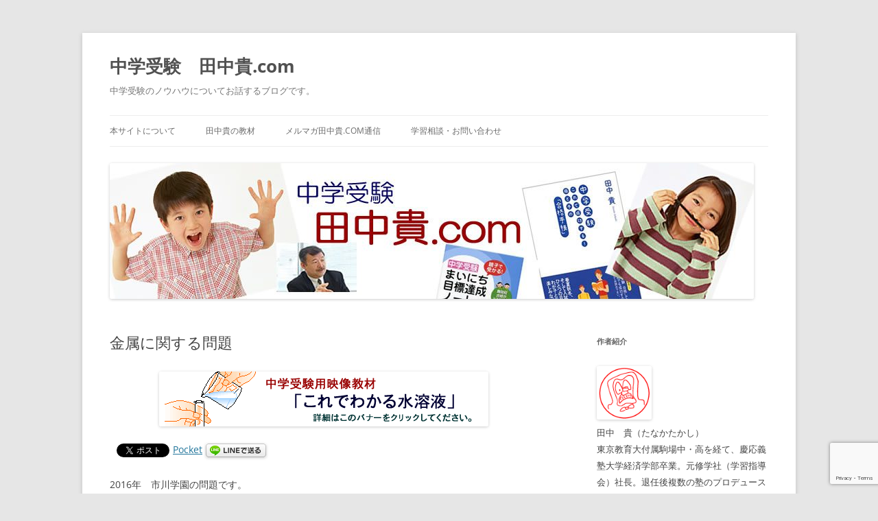

--- FILE ---
content_type: text/html; charset=utf-8
request_url: https://www.google.com/recaptcha/api2/anchor?ar=1&k=6Lch9sokAAAAAGZ8Q0TwLkeAB3kQv3Ho0pFWaEMw&co=aHR0cHM6Ly90YW5ha2F0YWthc2hpLmNvbTo0NDM.&hl=en&v=N67nZn4AqZkNcbeMu4prBgzg&size=invisible&anchor-ms=20000&execute-ms=30000&cb=g7l61q1wtf1x
body_size: 48776
content:
<!DOCTYPE HTML><html dir="ltr" lang="en"><head><meta http-equiv="Content-Type" content="text/html; charset=UTF-8">
<meta http-equiv="X-UA-Compatible" content="IE=edge">
<title>reCAPTCHA</title>
<style type="text/css">
/* cyrillic-ext */
@font-face {
  font-family: 'Roboto';
  font-style: normal;
  font-weight: 400;
  font-stretch: 100%;
  src: url(//fonts.gstatic.com/s/roboto/v48/KFO7CnqEu92Fr1ME7kSn66aGLdTylUAMa3GUBHMdazTgWw.woff2) format('woff2');
  unicode-range: U+0460-052F, U+1C80-1C8A, U+20B4, U+2DE0-2DFF, U+A640-A69F, U+FE2E-FE2F;
}
/* cyrillic */
@font-face {
  font-family: 'Roboto';
  font-style: normal;
  font-weight: 400;
  font-stretch: 100%;
  src: url(//fonts.gstatic.com/s/roboto/v48/KFO7CnqEu92Fr1ME7kSn66aGLdTylUAMa3iUBHMdazTgWw.woff2) format('woff2');
  unicode-range: U+0301, U+0400-045F, U+0490-0491, U+04B0-04B1, U+2116;
}
/* greek-ext */
@font-face {
  font-family: 'Roboto';
  font-style: normal;
  font-weight: 400;
  font-stretch: 100%;
  src: url(//fonts.gstatic.com/s/roboto/v48/KFO7CnqEu92Fr1ME7kSn66aGLdTylUAMa3CUBHMdazTgWw.woff2) format('woff2');
  unicode-range: U+1F00-1FFF;
}
/* greek */
@font-face {
  font-family: 'Roboto';
  font-style: normal;
  font-weight: 400;
  font-stretch: 100%;
  src: url(//fonts.gstatic.com/s/roboto/v48/KFO7CnqEu92Fr1ME7kSn66aGLdTylUAMa3-UBHMdazTgWw.woff2) format('woff2');
  unicode-range: U+0370-0377, U+037A-037F, U+0384-038A, U+038C, U+038E-03A1, U+03A3-03FF;
}
/* math */
@font-face {
  font-family: 'Roboto';
  font-style: normal;
  font-weight: 400;
  font-stretch: 100%;
  src: url(//fonts.gstatic.com/s/roboto/v48/KFO7CnqEu92Fr1ME7kSn66aGLdTylUAMawCUBHMdazTgWw.woff2) format('woff2');
  unicode-range: U+0302-0303, U+0305, U+0307-0308, U+0310, U+0312, U+0315, U+031A, U+0326-0327, U+032C, U+032F-0330, U+0332-0333, U+0338, U+033A, U+0346, U+034D, U+0391-03A1, U+03A3-03A9, U+03B1-03C9, U+03D1, U+03D5-03D6, U+03F0-03F1, U+03F4-03F5, U+2016-2017, U+2034-2038, U+203C, U+2040, U+2043, U+2047, U+2050, U+2057, U+205F, U+2070-2071, U+2074-208E, U+2090-209C, U+20D0-20DC, U+20E1, U+20E5-20EF, U+2100-2112, U+2114-2115, U+2117-2121, U+2123-214F, U+2190, U+2192, U+2194-21AE, U+21B0-21E5, U+21F1-21F2, U+21F4-2211, U+2213-2214, U+2216-22FF, U+2308-230B, U+2310, U+2319, U+231C-2321, U+2336-237A, U+237C, U+2395, U+239B-23B7, U+23D0, U+23DC-23E1, U+2474-2475, U+25AF, U+25B3, U+25B7, U+25BD, U+25C1, U+25CA, U+25CC, U+25FB, U+266D-266F, U+27C0-27FF, U+2900-2AFF, U+2B0E-2B11, U+2B30-2B4C, U+2BFE, U+3030, U+FF5B, U+FF5D, U+1D400-1D7FF, U+1EE00-1EEFF;
}
/* symbols */
@font-face {
  font-family: 'Roboto';
  font-style: normal;
  font-weight: 400;
  font-stretch: 100%;
  src: url(//fonts.gstatic.com/s/roboto/v48/KFO7CnqEu92Fr1ME7kSn66aGLdTylUAMaxKUBHMdazTgWw.woff2) format('woff2');
  unicode-range: U+0001-000C, U+000E-001F, U+007F-009F, U+20DD-20E0, U+20E2-20E4, U+2150-218F, U+2190, U+2192, U+2194-2199, U+21AF, U+21E6-21F0, U+21F3, U+2218-2219, U+2299, U+22C4-22C6, U+2300-243F, U+2440-244A, U+2460-24FF, U+25A0-27BF, U+2800-28FF, U+2921-2922, U+2981, U+29BF, U+29EB, U+2B00-2BFF, U+4DC0-4DFF, U+FFF9-FFFB, U+10140-1018E, U+10190-1019C, U+101A0, U+101D0-101FD, U+102E0-102FB, U+10E60-10E7E, U+1D2C0-1D2D3, U+1D2E0-1D37F, U+1F000-1F0FF, U+1F100-1F1AD, U+1F1E6-1F1FF, U+1F30D-1F30F, U+1F315, U+1F31C, U+1F31E, U+1F320-1F32C, U+1F336, U+1F378, U+1F37D, U+1F382, U+1F393-1F39F, U+1F3A7-1F3A8, U+1F3AC-1F3AF, U+1F3C2, U+1F3C4-1F3C6, U+1F3CA-1F3CE, U+1F3D4-1F3E0, U+1F3ED, U+1F3F1-1F3F3, U+1F3F5-1F3F7, U+1F408, U+1F415, U+1F41F, U+1F426, U+1F43F, U+1F441-1F442, U+1F444, U+1F446-1F449, U+1F44C-1F44E, U+1F453, U+1F46A, U+1F47D, U+1F4A3, U+1F4B0, U+1F4B3, U+1F4B9, U+1F4BB, U+1F4BF, U+1F4C8-1F4CB, U+1F4D6, U+1F4DA, U+1F4DF, U+1F4E3-1F4E6, U+1F4EA-1F4ED, U+1F4F7, U+1F4F9-1F4FB, U+1F4FD-1F4FE, U+1F503, U+1F507-1F50B, U+1F50D, U+1F512-1F513, U+1F53E-1F54A, U+1F54F-1F5FA, U+1F610, U+1F650-1F67F, U+1F687, U+1F68D, U+1F691, U+1F694, U+1F698, U+1F6AD, U+1F6B2, U+1F6B9-1F6BA, U+1F6BC, U+1F6C6-1F6CF, U+1F6D3-1F6D7, U+1F6E0-1F6EA, U+1F6F0-1F6F3, U+1F6F7-1F6FC, U+1F700-1F7FF, U+1F800-1F80B, U+1F810-1F847, U+1F850-1F859, U+1F860-1F887, U+1F890-1F8AD, U+1F8B0-1F8BB, U+1F8C0-1F8C1, U+1F900-1F90B, U+1F93B, U+1F946, U+1F984, U+1F996, U+1F9E9, U+1FA00-1FA6F, U+1FA70-1FA7C, U+1FA80-1FA89, U+1FA8F-1FAC6, U+1FACE-1FADC, U+1FADF-1FAE9, U+1FAF0-1FAF8, U+1FB00-1FBFF;
}
/* vietnamese */
@font-face {
  font-family: 'Roboto';
  font-style: normal;
  font-weight: 400;
  font-stretch: 100%;
  src: url(//fonts.gstatic.com/s/roboto/v48/KFO7CnqEu92Fr1ME7kSn66aGLdTylUAMa3OUBHMdazTgWw.woff2) format('woff2');
  unicode-range: U+0102-0103, U+0110-0111, U+0128-0129, U+0168-0169, U+01A0-01A1, U+01AF-01B0, U+0300-0301, U+0303-0304, U+0308-0309, U+0323, U+0329, U+1EA0-1EF9, U+20AB;
}
/* latin-ext */
@font-face {
  font-family: 'Roboto';
  font-style: normal;
  font-weight: 400;
  font-stretch: 100%;
  src: url(//fonts.gstatic.com/s/roboto/v48/KFO7CnqEu92Fr1ME7kSn66aGLdTylUAMa3KUBHMdazTgWw.woff2) format('woff2');
  unicode-range: U+0100-02BA, U+02BD-02C5, U+02C7-02CC, U+02CE-02D7, U+02DD-02FF, U+0304, U+0308, U+0329, U+1D00-1DBF, U+1E00-1E9F, U+1EF2-1EFF, U+2020, U+20A0-20AB, U+20AD-20C0, U+2113, U+2C60-2C7F, U+A720-A7FF;
}
/* latin */
@font-face {
  font-family: 'Roboto';
  font-style: normal;
  font-weight: 400;
  font-stretch: 100%;
  src: url(//fonts.gstatic.com/s/roboto/v48/KFO7CnqEu92Fr1ME7kSn66aGLdTylUAMa3yUBHMdazQ.woff2) format('woff2');
  unicode-range: U+0000-00FF, U+0131, U+0152-0153, U+02BB-02BC, U+02C6, U+02DA, U+02DC, U+0304, U+0308, U+0329, U+2000-206F, U+20AC, U+2122, U+2191, U+2193, U+2212, U+2215, U+FEFF, U+FFFD;
}
/* cyrillic-ext */
@font-face {
  font-family: 'Roboto';
  font-style: normal;
  font-weight: 500;
  font-stretch: 100%;
  src: url(//fonts.gstatic.com/s/roboto/v48/KFO7CnqEu92Fr1ME7kSn66aGLdTylUAMa3GUBHMdazTgWw.woff2) format('woff2');
  unicode-range: U+0460-052F, U+1C80-1C8A, U+20B4, U+2DE0-2DFF, U+A640-A69F, U+FE2E-FE2F;
}
/* cyrillic */
@font-face {
  font-family: 'Roboto';
  font-style: normal;
  font-weight: 500;
  font-stretch: 100%;
  src: url(//fonts.gstatic.com/s/roboto/v48/KFO7CnqEu92Fr1ME7kSn66aGLdTylUAMa3iUBHMdazTgWw.woff2) format('woff2');
  unicode-range: U+0301, U+0400-045F, U+0490-0491, U+04B0-04B1, U+2116;
}
/* greek-ext */
@font-face {
  font-family: 'Roboto';
  font-style: normal;
  font-weight: 500;
  font-stretch: 100%;
  src: url(//fonts.gstatic.com/s/roboto/v48/KFO7CnqEu92Fr1ME7kSn66aGLdTylUAMa3CUBHMdazTgWw.woff2) format('woff2');
  unicode-range: U+1F00-1FFF;
}
/* greek */
@font-face {
  font-family: 'Roboto';
  font-style: normal;
  font-weight: 500;
  font-stretch: 100%;
  src: url(//fonts.gstatic.com/s/roboto/v48/KFO7CnqEu92Fr1ME7kSn66aGLdTylUAMa3-UBHMdazTgWw.woff2) format('woff2');
  unicode-range: U+0370-0377, U+037A-037F, U+0384-038A, U+038C, U+038E-03A1, U+03A3-03FF;
}
/* math */
@font-face {
  font-family: 'Roboto';
  font-style: normal;
  font-weight: 500;
  font-stretch: 100%;
  src: url(//fonts.gstatic.com/s/roboto/v48/KFO7CnqEu92Fr1ME7kSn66aGLdTylUAMawCUBHMdazTgWw.woff2) format('woff2');
  unicode-range: U+0302-0303, U+0305, U+0307-0308, U+0310, U+0312, U+0315, U+031A, U+0326-0327, U+032C, U+032F-0330, U+0332-0333, U+0338, U+033A, U+0346, U+034D, U+0391-03A1, U+03A3-03A9, U+03B1-03C9, U+03D1, U+03D5-03D6, U+03F0-03F1, U+03F4-03F5, U+2016-2017, U+2034-2038, U+203C, U+2040, U+2043, U+2047, U+2050, U+2057, U+205F, U+2070-2071, U+2074-208E, U+2090-209C, U+20D0-20DC, U+20E1, U+20E5-20EF, U+2100-2112, U+2114-2115, U+2117-2121, U+2123-214F, U+2190, U+2192, U+2194-21AE, U+21B0-21E5, U+21F1-21F2, U+21F4-2211, U+2213-2214, U+2216-22FF, U+2308-230B, U+2310, U+2319, U+231C-2321, U+2336-237A, U+237C, U+2395, U+239B-23B7, U+23D0, U+23DC-23E1, U+2474-2475, U+25AF, U+25B3, U+25B7, U+25BD, U+25C1, U+25CA, U+25CC, U+25FB, U+266D-266F, U+27C0-27FF, U+2900-2AFF, U+2B0E-2B11, U+2B30-2B4C, U+2BFE, U+3030, U+FF5B, U+FF5D, U+1D400-1D7FF, U+1EE00-1EEFF;
}
/* symbols */
@font-face {
  font-family: 'Roboto';
  font-style: normal;
  font-weight: 500;
  font-stretch: 100%;
  src: url(//fonts.gstatic.com/s/roboto/v48/KFO7CnqEu92Fr1ME7kSn66aGLdTylUAMaxKUBHMdazTgWw.woff2) format('woff2');
  unicode-range: U+0001-000C, U+000E-001F, U+007F-009F, U+20DD-20E0, U+20E2-20E4, U+2150-218F, U+2190, U+2192, U+2194-2199, U+21AF, U+21E6-21F0, U+21F3, U+2218-2219, U+2299, U+22C4-22C6, U+2300-243F, U+2440-244A, U+2460-24FF, U+25A0-27BF, U+2800-28FF, U+2921-2922, U+2981, U+29BF, U+29EB, U+2B00-2BFF, U+4DC0-4DFF, U+FFF9-FFFB, U+10140-1018E, U+10190-1019C, U+101A0, U+101D0-101FD, U+102E0-102FB, U+10E60-10E7E, U+1D2C0-1D2D3, U+1D2E0-1D37F, U+1F000-1F0FF, U+1F100-1F1AD, U+1F1E6-1F1FF, U+1F30D-1F30F, U+1F315, U+1F31C, U+1F31E, U+1F320-1F32C, U+1F336, U+1F378, U+1F37D, U+1F382, U+1F393-1F39F, U+1F3A7-1F3A8, U+1F3AC-1F3AF, U+1F3C2, U+1F3C4-1F3C6, U+1F3CA-1F3CE, U+1F3D4-1F3E0, U+1F3ED, U+1F3F1-1F3F3, U+1F3F5-1F3F7, U+1F408, U+1F415, U+1F41F, U+1F426, U+1F43F, U+1F441-1F442, U+1F444, U+1F446-1F449, U+1F44C-1F44E, U+1F453, U+1F46A, U+1F47D, U+1F4A3, U+1F4B0, U+1F4B3, U+1F4B9, U+1F4BB, U+1F4BF, U+1F4C8-1F4CB, U+1F4D6, U+1F4DA, U+1F4DF, U+1F4E3-1F4E6, U+1F4EA-1F4ED, U+1F4F7, U+1F4F9-1F4FB, U+1F4FD-1F4FE, U+1F503, U+1F507-1F50B, U+1F50D, U+1F512-1F513, U+1F53E-1F54A, U+1F54F-1F5FA, U+1F610, U+1F650-1F67F, U+1F687, U+1F68D, U+1F691, U+1F694, U+1F698, U+1F6AD, U+1F6B2, U+1F6B9-1F6BA, U+1F6BC, U+1F6C6-1F6CF, U+1F6D3-1F6D7, U+1F6E0-1F6EA, U+1F6F0-1F6F3, U+1F6F7-1F6FC, U+1F700-1F7FF, U+1F800-1F80B, U+1F810-1F847, U+1F850-1F859, U+1F860-1F887, U+1F890-1F8AD, U+1F8B0-1F8BB, U+1F8C0-1F8C1, U+1F900-1F90B, U+1F93B, U+1F946, U+1F984, U+1F996, U+1F9E9, U+1FA00-1FA6F, U+1FA70-1FA7C, U+1FA80-1FA89, U+1FA8F-1FAC6, U+1FACE-1FADC, U+1FADF-1FAE9, U+1FAF0-1FAF8, U+1FB00-1FBFF;
}
/* vietnamese */
@font-face {
  font-family: 'Roboto';
  font-style: normal;
  font-weight: 500;
  font-stretch: 100%;
  src: url(//fonts.gstatic.com/s/roboto/v48/KFO7CnqEu92Fr1ME7kSn66aGLdTylUAMa3OUBHMdazTgWw.woff2) format('woff2');
  unicode-range: U+0102-0103, U+0110-0111, U+0128-0129, U+0168-0169, U+01A0-01A1, U+01AF-01B0, U+0300-0301, U+0303-0304, U+0308-0309, U+0323, U+0329, U+1EA0-1EF9, U+20AB;
}
/* latin-ext */
@font-face {
  font-family: 'Roboto';
  font-style: normal;
  font-weight: 500;
  font-stretch: 100%;
  src: url(//fonts.gstatic.com/s/roboto/v48/KFO7CnqEu92Fr1ME7kSn66aGLdTylUAMa3KUBHMdazTgWw.woff2) format('woff2');
  unicode-range: U+0100-02BA, U+02BD-02C5, U+02C7-02CC, U+02CE-02D7, U+02DD-02FF, U+0304, U+0308, U+0329, U+1D00-1DBF, U+1E00-1E9F, U+1EF2-1EFF, U+2020, U+20A0-20AB, U+20AD-20C0, U+2113, U+2C60-2C7F, U+A720-A7FF;
}
/* latin */
@font-face {
  font-family: 'Roboto';
  font-style: normal;
  font-weight: 500;
  font-stretch: 100%;
  src: url(//fonts.gstatic.com/s/roboto/v48/KFO7CnqEu92Fr1ME7kSn66aGLdTylUAMa3yUBHMdazQ.woff2) format('woff2');
  unicode-range: U+0000-00FF, U+0131, U+0152-0153, U+02BB-02BC, U+02C6, U+02DA, U+02DC, U+0304, U+0308, U+0329, U+2000-206F, U+20AC, U+2122, U+2191, U+2193, U+2212, U+2215, U+FEFF, U+FFFD;
}
/* cyrillic-ext */
@font-face {
  font-family: 'Roboto';
  font-style: normal;
  font-weight: 900;
  font-stretch: 100%;
  src: url(//fonts.gstatic.com/s/roboto/v48/KFO7CnqEu92Fr1ME7kSn66aGLdTylUAMa3GUBHMdazTgWw.woff2) format('woff2');
  unicode-range: U+0460-052F, U+1C80-1C8A, U+20B4, U+2DE0-2DFF, U+A640-A69F, U+FE2E-FE2F;
}
/* cyrillic */
@font-face {
  font-family: 'Roboto';
  font-style: normal;
  font-weight: 900;
  font-stretch: 100%;
  src: url(//fonts.gstatic.com/s/roboto/v48/KFO7CnqEu92Fr1ME7kSn66aGLdTylUAMa3iUBHMdazTgWw.woff2) format('woff2');
  unicode-range: U+0301, U+0400-045F, U+0490-0491, U+04B0-04B1, U+2116;
}
/* greek-ext */
@font-face {
  font-family: 'Roboto';
  font-style: normal;
  font-weight: 900;
  font-stretch: 100%;
  src: url(//fonts.gstatic.com/s/roboto/v48/KFO7CnqEu92Fr1ME7kSn66aGLdTylUAMa3CUBHMdazTgWw.woff2) format('woff2');
  unicode-range: U+1F00-1FFF;
}
/* greek */
@font-face {
  font-family: 'Roboto';
  font-style: normal;
  font-weight: 900;
  font-stretch: 100%;
  src: url(//fonts.gstatic.com/s/roboto/v48/KFO7CnqEu92Fr1ME7kSn66aGLdTylUAMa3-UBHMdazTgWw.woff2) format('woff2');
  unicode-range: U+0370-0377, U+037A-037F, U+0384-038A, U+038C, U+038E-03A1, U+03A3-03FF;
}
/* math */
@font-face {
  font-family: 'Roboto';
  font-style: normal;
  font-weight: 900;
  font-stretch: 100%;
  src: url(//fonts.gstatic.com/s/roboto/v48/KFO7CnqEu92Fr1ME7kSn66aGLdTylUAMawCUBHMdazTgWw.woff2) format('woff2');
  unicode-range: U+0302-0303, U+0305, U+0307-0308, U+0310, U+0312, U+0315, U+031A, U+0326-0327, U+032C, U+032F-0330, U+0332-0333, U+0338, U+033A, U+0346, U+034D, U+0391-03A1, U+03A3-03A9, U+03B1-03C9, U+03D1, U+03D5-03D6, U+03F0-03F1, U+03F4-03F5, U+2016-2017, U+2034-2038, U+203C, U+2040, U+2043, U+2047, U+2050, U+2057, U+205F, U+2070-2071, U+2074-208E, U+2090-209C, U+20D0-20DC, U+20E1, U+20E5-20EF, U+2100-2112, U+2114-2115, U+2117-2121, U+2123-214F, U+2190, U+2192, U+2194-21AE, U+21B0-21E5, U+21F1-21F2, U+21F4-2211, U+2213-2214, U+2216-22FF, U+2308-230B, U+2310, U+2319, U+231C-2321, U+2336-237A, U+237C, U+2395, U+239B-23B7, U+23D0, U+23DC-23E1, U+2474-2475, U+25AF, U+25B3, U+25B7, U+25BD, U+25C1, U+25CA, U+25CC, U+25FB, U+266D-266F, U+27C0-27FF, U+2900-2AFF, U+2B0E-2B11, U+2B30-2B4C, U+2BFE, U+3030, U+FF5B, U+FF5D, U+1D400-1D7FF, U+1EE00-1EEFF;
}
/* symbols */
@font-face {
  font-family: 'Roboto';
  font-style: normal;
  font-weight: 900;
  font-stretch: 100%;
  src: url(//fonts.gstatic.com/s/roboto/v48/KFO7CnqEu92Fr1ME7kSn66aGLdTylUAMaxKUBHMdazTgWw.woff2) format('woff2');
  unicode-range: U+0001-000C, U+000E-001F, U+007F-009F, U+20DD-20E0, U+20E2-20E4, U+2150-218F, U+2190, U+2192, U+2194-2199, U+21AF, U+21E6-21F0, U+21F3, U+2218-2219, U+2299, U+22C4-22C6, U+2300-243F, U+2440-244A, U+2460-24FF, U+25A0-27BF, U+2800-28FF, U+2921-2922, U+2981, U+29BF, U+29EB, U+2B00-2BFF, U+4DC0-4DFF, U+FFF9-FFFB, U+10140-1018E, U+10190-1019C, U+101A0, U+101D0-101FD, U+102E0-102FB, U+10E60-10E7E, U+1D2C0-1D2D3, U+1D2E0-1D37F, U+1F000-1F0FF, U+1F100-1F1AD, U+1F1E6-1F1FF, U+1F30D-1F30F, U+1F315, U+1F31C, U+1F31E, U+1F320-1F32C, U+1F336, U+1F378, U+1F37D, U+1F382, U+1F393-1F39F, U+1F3A7-1F3A8, U+1F3AC-1F3AF, U+1F3C2, U+1F3C4-1F3C6, U+1F3CA-1F3CE, U+1F3D4-1F3E0, U+1F3ED, U+1F3F1-1F3F3, U+1F3F5-1F3F7, U+1F408, U+1F415, U+1F41F, U+1F426, U+1F43F, U+1F441-1F442, U+1F444, U+1F446-1F449, U+1F44C-1F44E, U+1F453, U+1F46A, U+1F47D, U+1F4A3, U+1F4B0, U+1F4B3, U+1F4B9, U+1F4BB, U+1F4BF, U+1F4C8-1F4CB, U+1F4D6, U+1F4DA, U+1F4DF, U+1F4E3-1F4E6, U+1F4EA-1F4ED, U+1F4F7, U+1F4F9-1F4FB, U+1F4FD-1F4FE, U+1F503, U+1F507-1F50B, U+1F50D, U+1F512-1F513, U+1F53E-1F54A, U+1F54F-1F5FA, U+1F610, U+1F650-1F67F, U+1F687, U+1F68D, U+1F691, U+1F694, U+1F698, U+1F6AD, U+1F6B2, U+1F6B9-1F6BA, U+1F6BC, U+1F6C6-1F6CF, U+1F6D3-1F6D7, U+1F6E0-1F6EA, U+1F6F0-1F6F3, U+1F6F7-1F6FC, U+1F700-1F7FF, U+1F800-1F80B, U+1F810-1F847, U+1F850-1F859, U+1F860-1F887, U+1F890-1F8AD, U+1F8B0-1F8BB, U+1F8C0-1F8C1, U+1F900-1F90B, U+1F93B, U+1F946, U+1F984, U+1F996, U+1F9E9, U+1FA00-1FA6F, U+1FA70-1FA7C, U+1FA80-1FA89, U+1FA8F-1FAC6, U+1FACE-1FADC, U+1FADF-1FAE9, U+1FAF0-1FAF8, U+1FB00-1FBFF;
}
/* vietnamese */
@font-face {
  font-family: 'Roboto';
  font-style: normal;
  font-weight: 900;
  font-stretch: 100%;
  src: url(//fonts.gstatic.com/s/roboto/v48/KFO7CnqEu92Fr1ME7kSn66aGLdTylUAMa3OUBHMdazTgWw.woff2) format('woff2');
  unicode-range: U+0102-0103, U+0110-0111, U+0128-0129, U+0168-0169, U+01A0-01A1, U+01AF-01B0, U+0300-0301, U+0303-0304, U+0308-0309, U+0323, U+0329, U+1EA0-1EF9, U+20AB;
}
/* latin-ext */
@font-face {
  font-family: 'Roboto';
  font-style: normal;
  font-weight: 900;
  font-stretch: 100%;
  src: url(//fonts.gstatic.com/s/roboto/v48/KFO7CnqEu92Fr1ME7kSn66aGLdTylUAMa3KUBHMdazTgWw.woff2) format('woff2');
  unicode-range: U+0100-02BA, U+02BD-02C5, U+02C7-02CC, U+02CE-02D7, U+02DD-02FF, U+0304, U+0308, U+0329, U+1D00-1DBF, U+1E00-1E9F, U+1EF2-1EFF, U+2020, U+20A0-20AB, U+20AD-20C0, U+2113, U+2C60-2C7F, U+A720-A7FF;
}
/* latin */
@font-face {
  font-family: 'Roboto';
  font-style: normal;
  font-weight: 900;
  font-stretch: 100%;
  src: url(//fonts.gstatic.com/s/roboto/v48/KFO7CnqEu92Fr1ME7kSn66aGLdTylUAMa3yUBHMdazQ.woff2) format('woff2');
  unicode-range: U+0000-00FF, U+0131, U+0152-0153, U+02BB-02BC, U+02C6, U+02DA, U+02DC, U+0304, U+0308, U+0329, U+2000-206F, U+20AC, U+2122, U+2191, U+2193, U+2212, U+2215, U+FEFF, U+FFFD;
}

</style>
<link rel="stylesheet" type="text/css" href="https://www.gstatic.com/recaptcha/releases/N67nZn4AqZkNcbeMu4prBgzg/styles__ltr.css">
<script nonce="cvVXZw9gX6v1oW9cnJiKpw" type="text/javascript">window['__recaptcha_api'] = 'https://www.google.com/recaptcha/api2/';</script>
<script type="text/javascript" src="https://www.gstatic.com/recaptcha/releases/N67nZn4AqZkNcbeMu4prBgzg/recaptcha__en.js" nonce="cvVXZw9gX6v1oW9cnJiKpw">
      
    </script></head>
<body><div id="rc-anchor-alert" class="rc-anchor-alert"></div>
<input type="hidden" id="recaptcha-token" value="[base64]">
<script type="text/javascript" nonce="cvVXZw9gX6v1oW9cnJiKpw">
      recaptcha.anchor.Main.init("[\x22ainput\x22,[\x22bgdata\x22,\x22\x22,\[base64]/[base64]/MjU1Ong/[base64]/[base64]/[base64]/[base64]/[base64]/[base64]/[base64]/[base64]/[base64]/[base64]/[base64]/[base64]/[base64]/[base64]/[base64]\\u003d\x22,\[base64]\\u003d\x22,\x22wqvDrMKYwpPDnsKDbykxwqZ/P8O3wqXDjsKaFsKEHsKGw4Blw5lFwrLDukXCr8KROX4WUmnDuWvCn34+Z3VXRnfDtQTDv1zDtsOxRgY8YMKZwqfDlEHDiBHDr8Kqwq7Cs8O/wqhXw599AWrDtHzCsSDDsSzDsxnCi8OuEsKiWcKaw5zDtGk8TGDCqcO3wpRuw6tkfyfCvz8FHQZ1w4F/Fz5Fw4ouw4LDpMOJwod5WMKVwqt5HVxfW37DrMKMBcO1RMOtYTV3wqBhE8KNTl55wrgYw4Ilw7TDr8O/wp0yYDrDpMKQw4TDrwNAH21MccKFAE3DoMKMwr9nYsKGXGsJGsOZUsOewo0wKHw5acOsXnzDkRTCmMKKw6fCvcOndMOYwrIQw7fDncKVBC/[base64]/CvzVLwqYZwq/Ck1jDiy1Uw6RXwr7CiVDCkMKLV8KKwofCiDRAwoDDoE5uS8KzbE4fw6NIw5Qqw6RBwr9MQcOxKMOrfsOWbcOWGsOAw6XDll3CoFjCtsK9wpnDqcKyYXrDhBgowonCjMOkwrfCl8KLMit2wo5Qwo7DvzovEcOfw4jChBELwpxuw6kqRcOwwp/DsmgxXlVPPMKGPcOowpYoAsO0eGbDksKEBsO7D8OHwpEcUsOoXsKXw5pHRgzCvSnDoR14w4VuWUrDr8KfU8KAwooXa8KAWsKwJkbCucODWsKXw7PCisKjJk9uwoFJwqfDjWlUwrzDgBxNwp/CocKQHXFXCSMIa8O1DGvCuiR5UhxeBzTDrBHCq8OnOlU5w45lMsORLcK0dcO3woJXwpXDulFXFBrCtDNbTTVvw6xLYxTCqMO1IGnCiHNHwrobMyA0w53DpcOCw7PCksOew51Ow6zCjgh/wovDj8O2w4rClMOBSSlJBMOgZxvCgcKdbsODLifClS4uw6/CjMOQw57Dh8K2w7gVcsO4GCHDqsOWw4s1w6XDjxPDqsOPe8OTP8ONVsK2QUtow6hWC8OPLXHDmsOwbiLCvmjDlS4/[base64]/K8KlLzwkU2/DpsKew6xvw7jDkmbCtVDCshTDuWVhw7PDvcO9w4EaF8Oaw5fCscOLw4waZcKcwrPCusK0VMOETsOYw74DCT1uworDo37DuMOUQMORwp0FwodqHsOFbsObwrITw6oSZTfDuSVyw4PCuBAIw6Y1BA3CrsK/[base64]/CucKOw785IMOvMsOiw4Eaw7TCq8OUwrZQSMOtQcKdAXDCicKDw4kww6hVD2BYTsKbwoEDwowzw4M7QcKZwqEewoVbHcOcCcOSw4wtwpTCg3PCo8K7w7XCrsOJAzQHW8ObURvCi8OlwohfwrHClsOjOsK7wp3CqsOswoc7FMKDw7t/ZQfDnGo2eMKWwpTDqMORwoVqW2/[base64]/DkwzCvcOgT8KtwpDDmsK7HcOEwpNdw7fDjwsBV8KvwqVuMSbCpjjDjcKpwoLDmsOWw7hBwr3CmXJAMsOow69/[base64]/[base64]/CnSDCvQ/[base64]/DtEw+U2AObQFXLSsBwojCnEJPQ8OLecKfMzsxe8KSw5rDh2kXK1/[base64]/Do8KOwpFPbRTChcORLcKtwqjCpXHCkBclwp0/wqwcw7JcJALCk1oKwprCtsKAb8KaOEvCosKywrkZw5zDryZnwpR4IiTCkl/CtWFqwqEfwpJwwpsFVFPDisOjwqkaExpAbwlCbAw2c8OCVRIvw7hTw7PCh8OWwpR6Bm5fw6M6fCBowpPDnMOoPxbDlnxSL8KWRVpdZsOkw7TDhcOTwqUEV8K/dVoNE8KEdsOiw5gwUcOBZzrCosKfwpjDosO4NMOdQXPDnMKSw7PDvCPDgcOYwqAiw5hVw5zDnMK3w4RKORcUG8Kkw58rw7bCkiggwrYtfMO4w6cjwpQvD8OBTMKdw5/[base64]/[base64]/[base64]/CkcOEw5vDg8KxRcOKSV0iw7BewqQKw4Mgw5/DjMKGUTDCuMKxR2/[base64]/wozCqcKAw7VGDm/[base64]/acK2w7/Du8OcK8KYDMKBw6bCq3rDsnXDvxHCsMKjwqnCk8KzYUDDnkM9aMODwoTCqFN3RhZkXW9gccOawqkOcxIPWWxYw6Rtw5kJwq9fKcKAw5sPNcOOwooFwp3DucO5HSoiPR/[base64]/JUPChMOBFSJ3XAhrHxFFEcOIAmPDhG7DjWkuwoLDllQvw51mwrrDl2PDqiIgVmLDvMKtX3zDr2cmw4zDmDzCp8OOYcK+FSJJw7bDkG7Ct0x4wpPDucOINMOvKMONwoXDucOrJWpHNx/CsMO5OGjDhsOEHMOZTMKuV37CrWAjw5HDhhvCmgfCoX4Nw7rCkcKawpHCm1lGYcKBw4EHcF8yw5pYwr8ZP8OrwqB0wqsFc0I7wqoaYsKWw5/CgcKAw5IqdcOfw5fCk8KDwrwvDmbCiMKfU8OGdTnDv3wkwo/[base64]/DoznClE9QMBTDpMOew6jDqTTCq8O0wr1iw7PCim4hwoDDij8+fsKjWHLDrBrDkiLDlyHClsKlw7c4fsKlfcK6EMKqOMOdworCssKNw45uw459w4xIQ3jDoELDt8KIJ8Oyw58Ww7bDiX/[base64]/f8KiA8Ogwp3DmFrCvSDCgsO4V8OqTi/ChMK3wr3ChGwNwopxw6ARNMKLw4UGUkfCgxV/XzkVE8KOwpXCj3pxSlE5wpLCh8K2CMOawp7Dq1DDvWbCkMKXwr8mXmhSw4c2ScKCPcO9wo3DmH4LIsKBwrNvMsOuwq/DjznDk1/CvWs/[base64]/DuwLDhcOcwq8HWWLCmMK2QTt1wqEZwqM3w7PCncKneQp9wpvCkcK8w68sTHzDn8O/worCm0Yyw5jDj8K1CyxNecOBKMK0wprCjRHDhMO6wqfChcOlRMOKfcKzIsOww6fCkBbCuWwHw4jCpGpkfgB8w697bzItw7fDkEDDvcKKNcO9TcOhYsOLwoTCs8KuXcOwwr/CgcOQTcOHw4vDs8KCDhHDiRDDg3fDvxVjVQAbwpLDpjLCtMORw7vCh8Oqwq15bsKNwqhWCx13woxcw4N+wrTDg1o6woTCsy4BA8OXwoDCtMK/SWvCi8OUAsOvLsKFNDsIbDTCrMKUE8KowoVaw6nCtgsVw6AdwoLCn8K2TG5MZh8qwrPDvyvCt3jCvHfChsOFAcKZw6/DqGjDvsKVRjTDtRJywpgHccO5w63DhMOGFcO4wozCp8K6X0bCjmHDjULCkV3DlSo1w7QpQcOZZsKqw5UjfsOrwqDCp8K5w64ONk/DtMO7PkJ/BcO8ScOCfi3CpkPCqMOfwq1bDXrDgy47w5RHScOHfBxHw7/DtsKWMMKUwrrClx1SCMKpWlYbc8KpfT3DgcKqNF/DvMKwwoAYRsKYw7TDu8ORM1dNYzXDpW0pIcKxYDrClsO9w6XClMKKNsKQw5hgMcK/DcKTDG5JNRTDgxthw6wswoTDqcO+D8ObT8OuUWdUVRnCpwU1wqTCoy3DnXlDT2llw49ndsK1w4xBfxrCjMOSR8KYSsOlHMKOWHdqSS/DmkjDr8OhfsKEJMKpw63CuQnDjsKQH3RLFlTCjMO+dUw8ZWwCJsOPw6LDqQ3DqSLCmRErwqkhwrrDmCDCjTZCWsKvw7jDrBnDscKbPSjCrCN1w6vCmsOcwpdXw6UQVcOHwq/[base64]/DtMOTMiBPYl3ClEAFwpvCuDccd8KmAsKRw4PChMO3wrnDqMK3woEbQ8OZwqLChcKabcK/[base64]/[base64]/[base64]/A8KTe8KsZMKHFMOoLAzDslzDh8KPQ8KgKmtww4FbBg7DucOuwpYUTcOcFMKPw4/[base64]/CqcOLwq/CoXpxcH5UDQ/Cu8OgdiHDmUJ8d8OkeMOdwrEtwoPDn8KoJW1aa8K4ZcOiHMOnwpEYwpHDusK/[base64]/[base64]/w6lkwqZYRsOLW8K2eCLChcKbwoRvNcKNwoNiwoDCpXXDtsKrLAfDq0cofCnCjcOlecKswpkfw4LDrcO8w4/Cm8O3OMOGwpp0w4bCujDCjsOzwo7Dk8K4wqtjwr9WeHJKw6hxKcOyHsOCwqQsw5vCtMO1w6V/I2XCm8KQw6HCtBjCvcKJAMOIw7nDp8Oqw4zDhsKLwqrDhWQXHxoZRcOBMg3DuDLDjQckTQM3bMODw4vDoMOnfcKrw69rDcKGEMKwwr8xwo42Y8KKw484woDColI/UWY4wprCs2jCpMK5O3fCvMKpwr8owozClALDgRUTw6chP8K/wqYKwqg+LE/CkMKKw7MywrDCrCnCn1RfGVzDjcObKAYPwoACwqEwTWHDgg/[base64]/w63CnhvDoMOswp8Lw4ZaIlxvwrfCjCgTacOJwr0fwqLCj8KFN2caw6rDlzhEwp/DuhJ0Dn/[base64]/DqGXCoGrDpXbCtsKtL0zDkGoJfMOXw5gmNMOHRcOew7k3w6TDsHfChDUCw6zCj8O6w4pXWMKxGREfOsKSPVzCvA/DtsOfawQ2fcKHYwgDwqB9OGHDgFchPmzCnMOxwqwdFDzCo0/[base64]/VsK1wqnCnHl3UCxMwqrDncOCBsKxw7rDvSAhB8KUag3DowfCtmBZw68iIMKrfsOuwrbDownDnGkJMMO4wq9jaMOww6bDocKLw7ppLT47wo3Cr8OrewBpQzjCjhMZVMOIbMKJPXZ7w5/DkCXDkcKddcOUesK4AsOUScKLDMOUwr0TwrxjOwLDrDkCZ3fDoHbDqyEtw5I4LX5FYxc8JhfCssKbSMOrJMKYwoHDjzHCmnvCrsOuw53CmlcVw5LDnMOWw44zecKZUsKlw6jCjmnClFPDqjVROcKyYgzCuglLE8Ovw5JHw5QFfMKOc28cw6rClmZzOi81w6XDpMKhfT/CpMOZwqrDlcOiw7UOW25owo7CvsKSw5dfZcKnw7jDs8K8D8KBw63Du8KewpXCr1UcG8KQwr9Vw5N+PcO0wofCuMKEHxPCmcKNeDnCjsKLKG7CnsKjwoXDvCvDn0DDssKUwosAw6fCjcOsOmnDjgTCsljDmMKmwr/Dn0rCsEdSw4gCDsOGBMOyw4rDsxbDnD7DhmXCiQ1gGAQSwrYBwpzDgQYqWMOnBMOxw7BgcB43wrYCVnjDii/[base64]/[base64]/[base64]/b1DDt0AeD3nCoMKwT8OQw4PDmE4Dw5oHwoIVwoHDoRsrwqXDtcKhw5xOwp3Di8Kww7AUSsOow5/DvQc1ScKQC8K4Li0Qw6JceyLChMKzP8Kiw4MwNsKWZV7CkmzCu8K4w5LCr8OhwqQoKcKsZ8O4w5LDuMKewq5mw43Dv0vCsMKywowEdAl1Ch5QwoHCh8KXS8O7B8K2IzfDnn7CksKywr87wqQGEsOXeBRiwrnCt8KlRCsVXAvCsMK4IFHDokhDQ8O/D8KDfDY8wofDjcOHwrjDpCwnYcKiwpLCsMKWwrgdw5RXw5xwwqLDhcORB8OANsOJwqIewoBsXsKpC0IGw67CmQUow6DClzokwqHDqgDDg04Ow5jDs8OMwoNIZA/DvsOgw7wHO8KIBsKWw7AxJcOCBEstfXTDjcKMUcO8H8O3ZSdRDMODCsKHU0xbMjTDocOxw5p/YMOUQFMNHU5uw4TCg8O8SCHDsy3DtyPDsSfCusOrwqcnNsOxwrnCrTPCu8ONZQjDs30xfi51asKKZMOhWhfDgw9pw7MeJW7DusKXw7HCtcO/ZS8Cw4XDr2FnYQnClsKUwp7CqMO0w4DDqcKtw53Cj8O6wr1yZ3LCu8K9cXk+KcK6w5Umw4HDtMOKw6bDqWjCl8O/[base64]/CucOkwrHCrnUqIBs/[base64]/DjcOYwqtPYmtCwo0Bwrw2PlfCtsKJdWJsPTYEwq3ClcOQDwzChnvDuGk4ccOSSsKdw50vwobCtMOMw4LCmsOtw4U0L8K/[base64]/Dik/[base64]/DlMOcw4jCg8K5w4pXFj7Do8K/w7/DlsKZDxE4DFPDkcONwokscMOwZsKkw7hRYsK8w5Vnwr7Ci8O/w4rDncKywqfCmDnDoyLCtBrDrMO0U8OTRMOpdMO/[base64]/HsKpHsOcRG/DgMOVwqo9LxHDqw1Jw5vCtQBOw5xEYEVuw7EIw5Vbwq/CjcKMe8KIDAwPw6gVHsK7wqTCusKxNlXDsExJw4sdw6rDl8O6NHjDpcOjdn/[base64]/w5jCvFzCvcOXw4/CtMOHZ8OAwp7DqsOqNjnCi8OnEMKWwpdeDy1eRcOXwpZaesO7wonCkjDClMONbyLDr1jDpcK6DsK6w6LDgsKsw5AQw401w6oqw4UXwoDDvlZEw5/DisOVck9fwps3wq1FwpBqw6svWMKswpbCkXlWGMKnfcOww63DscOIChHDuQvCj8O5GcKaWlvCusOvwqDDu8OeTSbDhWo8woEbw4vCsFpUwp4SRBLDlMKAGsOtwoTCjjEiwowgYRTCpynDviMAJsOzLRXCjz/DrBLCisK4a8KDLGTDtcO3WiIUa8KhTWLCksKeRsOEZcOMwrtmU17DjMKpMcKWNMK/wqvDtsKUwovDtHfCkVcVI8KxYGDDucK7woEhwqbClMK0wr3Ckw8Hw4Q+wqTCjUTDgXh4GDFJJsORw4XDssOAB8KVVMKoScORX3xdWjhrCsOuwq17fHvDm8K4wqTDpWIDw5LDsXVqJMO/[base64]/[base64]/DssK/wp/[base64]/[base64]/DmnI4ZwHDlCLDq2Fxw4rDv8KXUk/CoT4cUcOsworDqhLDuMOAwoUewqlvAhkeLX0Nw4zCp8KZw68cGkjDsEDDpsOvw7TDmhHDncOeGA3DrsKdOsKFbsKXwqzCoArCusKMw7DCsQPDpsOCw4nDqcKEw7Zmw50SScOTYCrCh8Kqwr7CjlPCv8OHw63DpycFYcK/w7LDlSvCsn7Ck8KXV0rDpTnCqcOWQlbCm1Q2RsK8wqHDrTEcUiXCrMKMw542Xkw/worCkTfCkkM1KnF0w6jCtVgVeEx7IQTCjVZjw6jDgWzDghfDlcKjw57Dhi8/wqkQZ8Oxw4rDmMKXwozDgRg2w7dbw6HDqcKfGjM0wqfDr8KwwqXCuR7CqMO5cUlNwq0iEi0vw7zCnzMyw5BJwo8HW8K4LVU6wrR2MMOaw6ksAcKrwoTDmcOrwqkXw4LCpcOaXMOew7rDncONecOqdcKLw5Y8wonDnzNpCVPChjgOGErDjMKGw4/[base64]/CicO6wqlhNcKTwptmw7zDrWLDhMK3wozCtSY2w79awoXDpg/Cr8O/[base64]/SH4dwovDgHMcDiAaw7nDjcOfS8KXw7bCvsOIwonDisO7wrwAwqRbLy9RSsO3wqLDvw4Wwp/DqcKIPsOHw4rDnsKWwrXDr8Ozw6DDkMKqwqTCiTrDuUXCjsK/[base64]/CnsOSw6EKXmLCrj1gMnNIw4UiJcKRw6Ntw7NXw4HCo8O3dcOfPm/CgHrDgh/CpMONbB8Iw5zCtsKWCGDDkgQFwprCqMO/w47Csm8WwqYWK0LCgsOhwrNzwq9owoQRwqDCoQvDpcOJWnfDhzIgIjDDh8OZw5zCqsK/cn9Rw5jDosOzwoZ8w6UNw5cdEDjDv23DtsK3wqXDrsKww6Y1w5DCtxvCp0pjw5/Cg8KXeWxhw5MOw5fDjmslKMKdS8OBT8KQbMOQwobCqWXDpcOzwqHDkU1DasKnLMOORmvDvj0sR8KMbsOgwqPCkUhbej/[base64]/[base64]/[base64]/wpQ2X8KXQsOQwojCp8K0wrZmw4gTDMKDwrnDhMOyM8Kbw7wVNcOjwp1ue2XDtxjDkcKRMsOSa8OSwrnDtRABAcKjesObwphNw4Z9w6pJw6RCIMKdTHHCkHlNw4YGMmpnF1/Cs8OBw4U6cMOpw5jDicOqwpVVaTN4DsOCw68bw4RTG1kcHk3DhMKjNEzCt8Osw5YLVQbCisOsw7DCh0/DoFrDgsK8bDTDt1wYaVDCqMOQw5rCg8O0TsKCF05wwr54w6vCpcOAw5bDkjY0enk/IRB2w4JJwoQqw6kLVsKgw4xlwqQOwq7Cn8ORPsK4Dj1DbjrDnMOVw7EXSsKvw78zZ8K0wo0QH8OTEMKCesONEcOhwpfDvz/CucKVdFktUsKJwpwhwrnCl14pY8KHwqRJIRXCmXk+BF48fxzDr8Oiw4rCqHXCq8Khw6M6wpgKwqgTPcOJwpwhw4M8w6TDkGFDeMKAw40hw7o4wp3CrUkwF3jCkMOyUQhLw5HCrsOmw5vClX/[base64]/wrgSFVfDqMOhw5Znw7N7T8KeK8OnYA8QwoMTw5QQw7BUw6YYw6diwrLCtMOVDcOuaMObwoJrcsKjV8KYwpF/wqfCrsODw5jDsFDDj8Kjfy0iccKzwprDg8OfKsKMwp/CkRkxw7sPw7cWw5jDum3DoMOxZcOqB8KlfcOcJ8OkFMO9w5zCv3LDusKbw5nCu0jDqXjCpSzCugjDucONwqt1FcO8bsKGIcKFw4cgw69awrgrw4Zpw6gxwoUyWGZMFMOHwrgSw57DsgAwHyZZw6/CpEkew6s+w7kDwoDCjMOsw5LCvTF/w7AZecKeOMKoZ8KUTMKaGWvCvwRpTCBjw7nCosOtYMKFDlLDpcO3QcK8w50owoLDtmzDnMOswofDpADClMOOwr3DlHzCjGjCiMONw5jDqsK1B8O0T8Kvw7l1OcKywoMrw6/CsMKeYMOPwoLDlGJMwqLCqz0Vw4F5wovCrw9pwqjDg8OJw6oFFsOresORRG/CmyxYD3lxGsOwdsKyw7YeEWvDpDrCqFjCqMOPwrvDkQMmwobDhXnCvETCgcK/H8K7eMK8wqvDnsO2X8KYw5/CvcKkI8K4w6ZIwqQ3OcKVMsKvaMOKw5QnAUfDiMOSwq/[base64]/[base64]/MF/DtFNBYFfDmB/DrBZnLcKHwovDnmHCkkFoFcKww74cI8KtHyjCssKhw6FRd8OtLhbCtcKmw7rDvMOew5HCswDDmQ4BdCd0w6HDl8OmScK0T3QAHsKgwrQjw7nClsO3w7PDiMKcwprClcOKUUDDnH0rwpEXwobDo8KfPSvCoXIRwrEhwp/[base64]/DkRpMw5pgQRNpDMKAw6RUa8KSIXgUwr/CosOHw7Ebw4QIwpANOcOqwoXCgMO0L8OYXE9ywqXCjcOXw5nDk1fDpifCgsKidsOXN1YHw4LCmsK2wo8gCFxLwpTDp3vChsORecKDwod3aRLDrDzCl35vwqxIRjg6w7sXw4PDrcKEAUjCvULCv8OjXx7CpA/DmsO8wpd9wqnCrsOhL1/CtlAzAXnDoMOFwr/CvMKIwrdXDMOXRcK4wqldKjUZbsOPwrMCw5ZoEGhlGh8/RsOSw5YzbAkCdHfDuMOnP8OpwrLDlV/CvcKwRjrDrg/Cj28HbcKzwrwWw7zCm8OFwqBvw71Pw7FqFGNgd2sTKWHCsMK4NcKLcwUDJcO+wosuWcK3wq9YS8OQKS5qwqRQF8OlwqzCosOXbAJkwrJDw5DCmhnCh8KIw5gkETPCocKhw47CrCp2C8K1wrPDnG/DrMKdw5sCw6lRfnTCn8K+wpbDhXzCnMK5e8O6Di9bwq/[base64]/DhcOwLjHDocKWw5JkFgXDtjwtwolnwr1hNcOdwrjCgjUYYcO8w5Iuw6HCi2DCl8OGMMOmLsKJRwzDpDPCv8KJw7rClhlzfMOOw4XDlMKkGn/DtMOuwrwCwoDDu8OFE8OQw63Cg8KswrjCusKTw57Cu8OQRMOcw6rDuD9NFHTCksK/w6fDvcORDRg7OMKleHFEwrwuwrvDmcOWwqPCnVLCq1VQwoR0KsKnf8OrRsKOwrw0w7fDtD8ww6Bnw5HCsMKqw4Q1w4xHwrDDi8KgQhYrwrRobMK5ZMOoZMO3aQbDsQEuesO/[base64]/O1IgGkdBw67CksOfaMO9w6fDrcKIe8K5wozDigIJe8O/[base64]/CsUpNacK5McOxeMK9CMOPw6vChgHCtMK0IScGwrAwHsOGL1slKMKLNsOTw47Dr8KSw5/CvsOBVMKuWQoCw6DCosKIwqtkwpLDoUTCtMOJwqPCsn/[base64]/ChyVNc33CmiU8w4M4WsOtC8Kvw67CqmjCuTbCp8KAM8Kkw7PCi1/CiUzDsVLCpi1dL8KfwqPCiQoNwrhdw4zDg0BCKSkrBiE7wofDmxLCmMOeSDLCg8OcAjtKwqAFwoNewocvwr/Diw8fw6DCmkLCh8OlFxjCnjArw6vCqCYJZHjCsjk/TcOZaEHCmF4rw4nDhMKpwpkTYHnCkUUwBMKKCsO9wqjDnRfCqnTDhcO8VsK8w7TCnsOpw5VxBCfDlMKMQ8Kiw65Pd8OFwpEYw6nCp8KAAsOMw4Mzw7FmQ8OUahPCpsOwwrkUw7fCgcK3w7LDusOIEgjDo8KaPxTCol/Cqk3DlcKew7UiVMKxVmUcOAd+Zn4yw4fCnQIGw7TDhD7Dp8Ojwpg5w5zCsFRVEQvDqms4FAnDqCM2w7IvLCnCg8O/wp7CmRdyw4tLw7/ChMKAwqLCj13DvMOMw7UFwprCtMOAfcKeME8Vw4A/RcOnesKWWztBb8Kaw4vCqxHDp09aw4FvAMKGw6/[base64]/CqcK4RMOiwq9zdsK9w6lQO8Ogw6ZTLBHCgEfCgjDCp8OPd8Ovw4jCjBcnw5VKw5s0wrcfwq5kw7w/wp4swrPCtkPCtTbCgxjCsVpdwqVSRsKvwpdhKzsdBC4Dw65owqYFwpzCp0tFMsKhcsKoeMOkw6LDlUpGGMOtw7jCncK9w4/Ck8KWw53Dv2dzwpwlTRfCmcKNw7dxCsKxWUplwrMENcO4wonCrVwWwrrCu3jDn8OCw7wmFivDo8KGwqc/[base64]/DhcO9wo/[base64]/CssKQLlzCmx/Cn8KYw41ow63ChcKpVcKXGx3DsMKbN1HCi8KGwoLCmcKyw6lCwoDCgcOZFsKHQMKpV1bDu8OPesKXwpwxQiJlwqPCgsOYFDo9EMObw6Ahw4TCoMOcIsKvw4Adw6EsTmNaw59nw55jIg5Fw7QGwo3CnsKgwqzDm8O6LGjDi0XDvMOMw7l7wohvwo5Ow4g/wrwkwpDDr8OhS8K0QcOSYX4DwoTDr8Knw5jCgcK4wo50w7zDhsOKdBE3OcODHcKfFXEowqTDo8OaCcOBaTRJw4vCpmLCvm1HecKuWwRGwp/ChcKcw53DgkFXwroJwrzDkibChHzCjcOQwrjDjhp8dcOiw7rCr1DDgAUPwrgnwrTDv8K/[base64]/CmkFZcnfDmMOTWVrCiHrCiMK0EQUnPk/[base64]/CoGpHw50dwrnDiwbDtx/Cm8OhEMO4wrYoE0fCnsOONsKXXMOWUcODWsOREcK+w4bCqFhrw6hQfk8+wpFpwpo6Fnc4HsKFAcK1wo/DsMKpcU3DrSoUeADDt0vCq1jCvsOZacKPBxrDlTpAMsKdwr3DhcOCw7cIdwZ7wpUPJBfCqWwxwppvw7J8wr/Cg3XDncOhwr7DlFnDp1BFwozDqMKxesOoSUfDusKdw60HwrzDul0Tc8OVOsKewp8Bw6kWwpIZOsKQQRIAwqXDq8Kaw6vCk0/DssKIwokqw4tidGAKw70oK3JcYcKfwoTDuQfCu8OsMcOSwoJ3w7TDlBJbw6jDisKlwrR9BMObacK8wrpgw67DjsKzCcKkHA8Dw4sLwpLCmcOlJ8O3wpjCmsKQwozChAoeDsKWw54FTiVtw7zCsBDDuQzCvMK3T3bCtA/Cu8KaJzp7bgcKXsKFw6txwr1yIw3DoDZsw4XClHsQwq/CoGnDscOMelx8woULeX02w5p3dcK1dsK/w4dCD8OsNAHCq3d6OkLDkMKVUcOpS2kfVVjDkMOuKgLCkVrCgXfDnD4/w6nDr8OPJ8O0wo/DtMKywrTDsHV9w5LCuwXCpDfCniliw5YNw7TDrMO7wp3Dn8OGfsKOw7TDk8O7wp7DiV5kSgjCt8OFYMOJwoNwUCFmw69vE1bDrMOkw5LDgMOqG3HCsh/[base64]/Dl090wqh1w5fCug/CvCQjcj14woFVAcKWwpjClMKgwpDDrMKYwrEjwqRGw5V+w6kbw47CkVbCusK5KcKWSX9vacKEwoh+XcOICAZwTsOnQyPCpyskwqB8TsKObkLChzTCisKYD8O+w73DmHzDryPDtBxlEsObwpXCjVl3bXHCuMKXD8KLw6ECw6tewrvCtsKAHj4/KXgwHcKLW8KYCMO3SMOafBRiSBFbwoIZH8ObYcKEdcORw4jDgcOmwqJzwoDCmxc7w58Kw7DCu8K/S8KMP1A6wrrCmxsneEofUQw6w455a8Otw4nDvDjDhwvDpEA9c8OGJsKKwrrDusKccCvDosKTd2rDm8KMMsOzLHgZNcO+wrHDtcK/wpjCqmbDl8O9DMKVwqDDksOuY8KIX8KJwrZYA1NFw4XCvEXDv8OdGUjDlHfCqmAow6HDrT1UE8KGwpPCqVfCmihnw6c7wrfCh23Ck0bDiQjDqMKAVcOqw5dyLcOcYmbCp8Ovw6/Dji8oZsOOwp3CuSzCk3diMsKYcFHDucKXdjDCkDPDiMKOIMOkwqpPDCPCsyHCkjpfw6nDkVXDjsOmwqsOEjhQRR11dgEIKsOrw5g8YmzDmcKWw57DrsOtwrHDnmnDhcOYw43DlcOdw7EKZ3bDvDc/[base64]/CvMO+UMOOw6F+w5HDjlvCi0jCmsK5w7/CvsOYJMKWw6EEwqbCisKjwpZmwofDjhDDji7CvUQywqLCrnrCkgsxTcO2bMKmw5hxworChcKzdMK0VUdVWsK8w6zDvsOawo3DksKPw7bDmMO3P8KGEh3CuEXDl8O9wp7CksOXw63CosKwI8O/w4UpfkFNNFDDpMOXLcOVwr5Qw7Mfw7nDvsKbw6wywobDhMKbEsOiw6Ryw6YfRMOwFzTCp2rCo1Niw4bCmcKZNwvCi20XED3Cl8KzMcO3wq1hwrDCvsOJJnNzOMOGPmtJScOsdV3Dsj4ywp/CrXAyw4TCqhPClxwRwrQdwo3DlMOlwpDChEl9KMOeVMK9Uw9jDTXCkRjCpsKXwrvDg25ww7jDoMOvJsKRAcKVB8K7wr/DnHvCksKfwpx0wppFwr/[base64]/[base64]/CisKvwrbDr8O+w4LDj8O1wopKKyrDvSV+w7AcL8ObwrN/UcOCYj0Jwo8uwpswwoHDumPDpinClAPDvEEgAAg3M8OpZRzCocO1wodZLsOOBMOxw5nCkjvClMOZU8OSw6Qewpt4P1Maw6llwrsqe8OVS8OucGxYwoHDoMO0w5LClcODC8OQwqbDoMOsbcOqJ1HDnHTDtB/CmDfDksOJwqbDscKPw47CniZMHyozYsKew5rCsgdywrZSaSfDtzzDpcOWwpvCijrDt3rCucKEw5nDs8Kcw43DpXo7XcOIZsK4ERzDhgDCpkDCmMOHAhLCiB1vwoBlw4bCrsKXKlRCwoYvw7TCvk7DvUjDnDrDvcOkQDrCiTIABFl0w5o/w7PDnsK0WDwFw5kWZgsUIApMBDPDjcO5wpPDt2/CsUBRMg5nw7HDrW3CryfCg8K/J3zDvMKvexDCrsKCBW0FCWptBHZ6B0vDuhBywrldwogbL8K/esKhworCrDQIbcKHdF/CoMO5wpTCusO3w5HDlMOVw5XCqBjDncKHa8K4wrRGwp3ColDDmEbDvXUBw4JoRMO7C1HCmMKsw6NoeMKlHXLCkw8Bw7LDmsOOS8Kcw5hgAsO9woNTZsOjw549D8KBGMOqeQBLwqLDuyfDqMOOK8KNw6vCrMOiwp14w4DCtjXCvMOvw4/DhV/DuMKrwo9uw4bDkQhCw6JiGHnDvMKHw77Cvi0RSMO7QcKqDgt7JVnDnMKVw6TDnMKEwrNPwpfDmMOUUQg5wqPCrn3Co8KAwrI/[base64]/Dln0mworClGHDucKhIcKbbUNKwqXDmn5hwpdjEcKNK03DqcO6w6IGwo7DqcK0RcOgw5c4G8KYd8Obw7dIw4YCw6nCqcK/wqQAw63Cj8KpwpDDnsOENcO2w7cARwkRbcKFdCTCgibCoG/DkMKEXg03wo9lwqgVw4nCpndZw43CqsO7wqEZHcK4w6/[base64]/DrWPDlcKGQMOuw5vCtXvDh8OXw47Cmnosw6jCjWPDicOIw7B2VcKqNcOXw7bCl018MsKowrsQH8Odw5xuwoNlHlcnwprChMKtwqknD8KLw6vCuScaGMOOw7JxI8K+wroIHsKgwq/Dk1vDhMOlFsOONlzDtWA2w7LCv3HDk2Qxw48nZAtwWRZIw5RmbhF4w4LDqCFrbsO5b8K3DQF7FD7Cs8K3wqprwrjDvGokwqs\\u003d\x22],null,[\x22conf\x22,null,\x226Lch9sokAAAAAGZ8Q0TwLkeAB3kQv3Ho0pFWaEMw\x22,0,null,null,null,1,[21,125,63,73,95,87,41,43,42,83,102,105,109,121],[7059694,966],0,null,null,null,null,0,null,0,null,700,1,null,0,\[base64]/76lBhmnigkZhAoZnOKMAhmv8xEZ\x22,0,0,null,null,1,null,0,0,null,null,null,0],\x22https://tanakatakashi.com:443\x22,null,[3,1,1],null,null,null,1,3600,[\x22https://www.google.com/intl/en/policies/privacy/\x22,\x22https://www.google.com/intl/en/policies/terms/\x22],\x22G1WGO7o6wVxIEyO2oHAsMsPVu0lfMofxcQhiyh8QBLc\\u003d\x22,1,0,null,1,1769830391853,0,0,[22,208,184],null,[114,34],\x22RC-ORB-DQ8xUgFS-g\x22,null,null,null,null,null,\x220dAFcWeA4x5lbdN96jM2KVl_XdzJ28gI1tBZ-FxAnVPuujldsPQ-PFT2-XD4NzmWeIBGk9R92ezMUC3d5GUPv-aiKWek55_13nMQ\x22,1769913192080]");
    </script></body></html>

--- FILE ---
content_type: text/html; charset=utf-8
request_url: https://www.google.com/recaptcha/api2/aframe
body_size: -247
content:
<!DOCTYPE HTML><html><head><meta http-equiv="content-type" content="text/html; charset=UTF-8"></head><body><script nonce="Pvk6sXMaKquc5b5lKVLF2g">/** Anti-fraud and anti-abuse applications only. See google.com/recaptcha */ try{var clients={'sodar':'https://pagead2.googlesyndication.com/pagead/sodar?'};window.addEventListener("message",function(a){try{if(a.source===window.parent){var b=JSON.parse(a.data);var c=clients[b['id']];if(c){var d=document.createElement('img');d.src=c+b['params']+'&rc='+(localStorage.getItem("rc::a")?sessionStorage.getItem("rc::b"):"");window.document.body.appendChild(d);sessionStorage.setItem("rc::e",parseInt(sessionStorage.getItem("rc::e")||0)+1);localStorage.setItem("rc::h",'1769826794654');}}}catch(b){}});window.parent.postMessage("_grecaptcha_ready", "*");}catch(b){}</script></body></html>